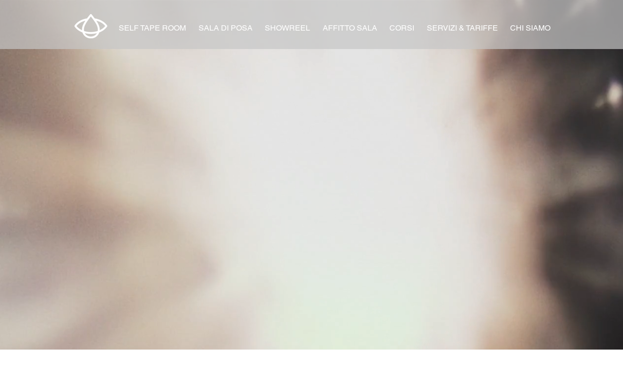

--- FILE ---
content_type: text/css; charset=utf-8
request_url: https://www.exrugiada.com/_serverless/pro-gallery-css-v4-server/layoutCss?ver=2&id=comp-ls94x15z&items=3604_2835_1890%7C3317_5472_3648%7C3576_3648_5472%7C3337_2835_1890%7C3413_2835_1890%7C3591_3648_5472&container=2721_1278_540_720&options=layoutParams_cropRatio:100%25/50%25%7ClayoutParams_structure_galleryRatio_value:0%7ClayoutParams_repeatingGroupTypes:%7ClayoutParams_gallerySpacing:0%7CgroupTypes:1,2h,2v,3t,3b,3l,3r%7CnumberOfImagesPerRow:3%7CrotatingCropRatios:25%25/100%25,50%25/100%25%7CcollageAmount:0.8%7CtextsVerticalPadding:0%7CtextsHorizontalPadding:0%7CcalculateTextBoxHeightMode:AUTOMATIC%7CtargetItemSize:505%7CcubeRatio:25%25/100%25%7CexternalInfoHeight:0%7CexternalInfoWidth:0%7CisRTL:false%7CisVertical:false%7CminItemSize:120%7CgroupSize:1%7CchooseBestGroup:true%7CcubeImages:true%7CcubeType:fill%7CsmartCrop:false%7CcollageDensity:1%7CimageMargin:10%7ChasThumbnails:false%7CgalleryThumbnailsAlignment:bottom%7CgridStyle:1%7CtitlePlacement:SHOW_ON_HOVER%7CarrowsSize:23%7CslideshowInfoSize:200%7CimageInfoType:NO_BACKGROUND%7CtextBoxHeight:0%7CscrollDirection:1%7CgalleryLayout:-1%7CgallerySizeType:smart%7CgallerySize:45%7CcropOnlyFill:false%7CnumberOfImagesPerCol:1%7CgroupsPerStrip:0%7Cscatter:0%7CenableInfiniteScroll:true%7CthumbnailSpacings:5%7CarrowsPosition:0%7CthumbnailSize:120%7CcalculateTextBoxWidthMode:PERCENT%7CtextBoxWidthPercent:50%7CuseMaxDimensions:false%7CrotatingGroupTypes:%7CfixedColumns:0%7CgallerySizePx:0%7CplaceGroupsLtr:false
body_size: 0
content:
#pro-gallery-comp-ls94x15z .pro-gallery-parent-container{ width: 1278px !important; height: 540px !important; } #pro-gallery-comp-ls94x15z [data-hook="item-container"][data-idx="0"].gallery-item-container{opacity: 1 !important;display: block !important;transition: opacity .2s ease !important;top: 0px !important;left: 0px !important;right: auto !important;height: 540px !important;width: 312px !important;} #pro-gallery-comp-ls94x15z [data-hook="item-container"][data-idx="0"] .gallery-item-common-info-outer{height: 100% !important;} #pro-gallery-comp-ls94x15z [data-hook="item-container"][data-idx="0"] .gallery-item-common-info{height: 100% !important;width: 100% !important;} #pro-gallery-comp-ls94x15z [data-hook="item-container"][data-idx="0"] .gallery-item-wrapper{width: 312px !important;height: 540px !important;margin: 0 !important;} #pro-gallery-comp-ls94x15z [data-hook="item-container"][data-idx="0"] .gallery-item-content{width: 312px !important;height: 540px !important;margin: 0px 0px !important;opacity: 1 !important;} #pro-gallery-comp-ls94x15z [data-hook="item-container"][data-idx="0"] .gallery-item-hover{width: 312px !important;height: 540px !important;opacity: 1 !important;} #pro-gallery-comp-ls94x15z [data-hook="item-container"][data-idx="0"] .item-hover-flex-container{width: 312px !important;height: 540px !important;margin: 0px 0px !important;opacity: 1 !important;} #pro-gallery-comp-ls94x15z [data-hook="item-container"][data-idx="0"] .gallery-item-wrapper img{width: 100% !important;height: 100% !important;opacity: 1 !important;} #pro-gallery-comp-ls94x15z [data-hook="item-container"][data-idx="1"].gallery-item-container{opacity: 1 !important;display: block !important;transition: opacity .2s ease !important;top: 0px !important;left: 322px !important;right: auto !important;height: 540px !important;width: 634px !important;} #pro-gallery-comp-ls94x15z [data-hook="item-container"][data-idx="1"] .gallery-item-common-info-outer{height: 100% !important;} #pro-gallery-comp-ls94x15z [data-hook="item-container"][data-idx="1"] .gallery-item-common-info{height: 100% !important;width: 100% !important;} #pro-gallery-comp-ls94x15z [data-hook="item-container"][data-idx="1"] .gallery-item-wrapper{width: 634px !important;height: 540px !important;margin: 0 !important;} #pro-gallery-comp-ls94x15z [data-hook="item-container"][data-idx="1"] .gallery-item-content{width: 634px !important;height: 540px !important;margin: 0px 0px !important;opacity: 1 !important;} #pro-gallery-comp-ls94x15z [data-hook="item-container"][data-idx="1"] .gallery-item-hover{width: 634px !important;height: 540px !important;opacity: 1 !important;} #pro-gallery-comp-ls94x15z [data-hook="item-container"][data-idx="1"] .item-hover-flex-container{width: 634px !important;height: 540px !important;margin: 0px 0px !important;opacity: 1 !important;} #pro-gallery-comp-ls94x15z [data-hook="item-container"][data-idx="1"] .gallery-item-wrapper img{width: 100% !important;height: 100% !important;opacity: 1 !important;} #pro-gallery-comp-ls94x15z [data-hook="item-container"][data-idx="2"].gallery-item-container{opacity: 1 !important;display: block !important;transition: opacity .2s ease !important;top: 0px !important;left: 966px !important;right: auto !important;height: 540px !important;width: 312px !important;} #pro-gallery-comp-ls94x15z [data-hook="item-container"][data-idx="2"] .gallery-item-common-info-outer{height: 100% !important;} #pro-gallery-comp-ls94x15z [data-hook="item-container"][data-idx="2"] .gallery-item-common-info{height: 100% !important;width: 100% !important;} #pro-gallery-comp-ls94x15z [data-hook="item-container"][data-idx="2"] .gallery-item-wrapper{width: 312px !important;height: 540px !important;margin: 0 !important;} #pro-gallery-comp-ls94x15z [data-hook="item-container"][data-idx="2"] .gallery-item-content{width: 312px !important;height: 540px !important;margin: 0px 0px !important;opacity: 1 !important;} #pro-gallery-comp-ls94x15z [data-hook="item-container"][data-idx="2"] .gallery-item-hover{width: 312px !important;height: 540px !important;opacity: 1 !important;} #pro-gallery-comp-ls94x15z [data-hook="item-container"][data-idx="2"] .item-hover-flex-container{width: 312px !important;height: 540px !important;margin: 0px 0px !important;opacity: 1 !important;} #pro-gallery-comp-ls94x15z [data-hook="item-container"][data-idx="2"] .gallery-item-wrapper img{width: 100% !important;height: 100% !important;opacity: 1 !important;} #pro-gallery-comp-ls94x15z [data-hook="item-container"][data-idx="3"]{display: none !important;} #pro-gallery-comp-ls94x15z [data-hook="item-container"][data-idx="4"]{display: none !important;} #pro-gallery-comp-ls94x15z [data-hook="item-container"][data-idx="5"]{display: none !important;} #pro-gallery-comp-ls94x15z .pro-gallery-prerender{height:540px !important;}#pro-gallery-comp-ls94x15z {height:540px !important; width:1278px !important;}#pro-gallery-comp-ls94x15z .pro-gallery-margin-container {height:540px !important;}#pro-gallery-comp-ls94x15z .one-row:not(.thumbnails-gallery) {height:545px !important; width:1288px !important;}#pro-gallery-comp-ls94x15z .one-row:not(.thumbnails-gallery) .gallery-horizontal-scroll {height:545px !important;}#pro-gallery-comp-ls94x15z .pro-gallery-parent-container:not(.gallery-slideshow) [data-hook=group-view] .item-link-wrapper::before {height:545px !important; width:1288px !important;}#pro-gallery-comp-ls94x15z .pro-gallery-parent-container {height:540px !important; width:1278px !important;}